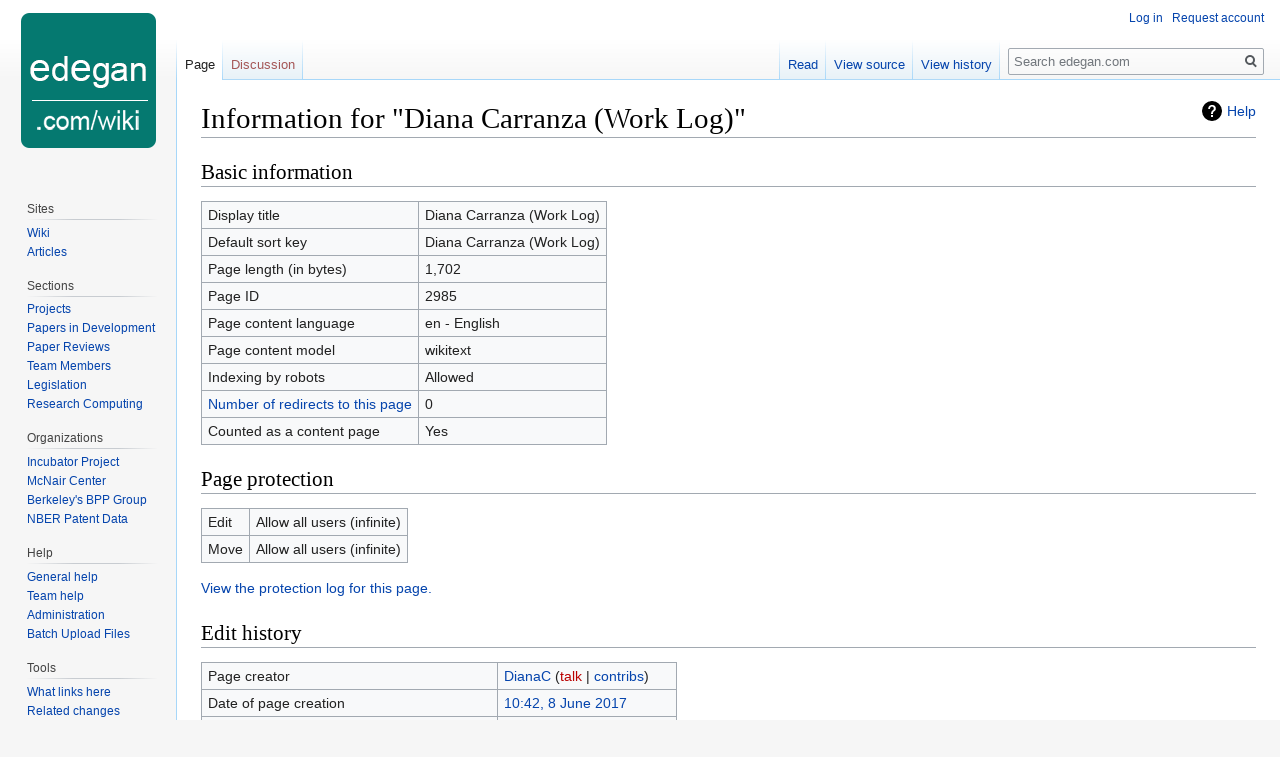

--- FILE ---
content_type: text/html; charset=UTF-8
request_url: https://www.edegan.com/mediawiki/index.php?title=Diana_Carranza_(Work_Log)&action=info
body_size: 7682
content:
<!DOCTYPE html>
<html class="client-nojs" lang="en" dir="ltr">
<head>
<meta charset="UTF-8"/>
<title>Information for "Diana Carranza (Work Log)" - edegan.com</title>
<script>document.documentElement.className="client-js";RLCONF={"wgCanonicalNamespace":"","wgCanonicalSpecialPageName":!1,"wgNamespaceNumber":0,"wgPageName":"Diana_Carranza_(Work_Log)","wgTitle":"Diana Carranza (Work Log)","wgCurRevisionId":22015,"wgRevisionId":0,"wgArticleId":2985,"wgIsArticle":!1,"wgIsRedirect":!1,"wgAction":"info","wgUserName":null,"wgUserGroups":["*"],"wgCategories":[],"wgBreakFrames":!1,"wgPageContentLanguage":"en","wgPageContentModel":"wikitext","wgSeparatorTransformTable":["",""],"wgDigitTransformTable":["",""],"wgDefaultDateFormat":"dmy","wgMonthNames":["","January","February","March","April","May","June","July","August","September","October","November","December"],"wgMonthNamesShort":["","Jan","Feb","Mar","Apr","May","Jun","Jul","Aug","Sep","Oct","Nov","Dec"],"wgRelevantPageName":"Diana_Carranza_(Work_Log)","wgRelevantArticleId":2985,"wgRequestId":"9c726870589de11e40c7e7c6","wgCSPNonce":!1,"wgIsProbablyEditable":!1,"wgRelevantPageIsProbablyEditable":
!1,"wgRestrictionEdit":[],"wgRestrictionMove":[],"wgMFDisplayWikibaseDescriptions":{"search":!1,"nearby":!1,"watchlist":!1,"tagline":!1},"wgPageFormsTargetName":null,"wgPageFormsAutocompleteValues":[],"wgPageFormsAutocompleteOnAllChars":!1,"wgPageFormsFieldProperties":[],"wgPageFormsCargoFields":[],"wgPageFormsDependentFields":[],"wgPageFormsCalendarValues":[],"wgPageFormsCalendarParams":[],"wgPageFormsCalendarHTML":null,"wgPageFormsGridValues":[],"wgPageFormsGridParams":[],"wgPageFormsContLangYes":null,"wgPageFormsContLangNo":null,"wgPageFormsContLangMonths":[],"wgPageFormsHeightForMinimizingInstances":800,"wgPageFormsShowOnSelect":[],"wgPageFormsScriptPath":"/mediawiki/extensions/PageForms","edgValues":null,"wgPageFormsEDSettings":null,"wgAmericanDates":!1,"simpleBatchUploadMaxFilesPerBatch":{"*":10},"wgSmjSize":110,"wgSmjUseChem":!0,"wgSmjShowMathMenu":!1,"wgSmjInlineMath":[["[math]","[/math]"]]};RLSTATE={"site.styles":"ready","noscript":"ready",
"user.styles":"ready","user":"ready","user.options":"ready","user.tokens":"loading","mediawiki.helplink":"ready","mediawiki.legacy.shared":"ready","mediawiki.legacy.commonPrint":"ready","ext.smw.style":"ready","ext.smw.tooltip.styles":"ready","mediawiki.skinning.interface":"ready","skins.vector.styles":"ready"};RLPAGEMODULES=["ext.SmjCDN","site","mediawiki.page.startup","mediawiki.page.ready","mediawiki.searchSuggest","ext.gadget.ReferenceTooltips","skins.vector.js"];</script>
<script>(RLQ=window.RLQ||[]).push(function(){mw.loader.implement("user.tokens@tffin",function($,jQuery,require,module){/*@nomin*/mw.user.tokens.set({"editToken":"+\\","patrolToken":"+\\","watchToken":"+\\","csrfToken":"+\\"});
});});</script>
<link rel="stylesheet" href="/mediawiki/load.php?lang=en&amp;modules=ext.smw.style%7Cext.smw.tooltip.styles&amp;only=styles&amp;skin=vector"/>
<link rel="stylesheet" href="/mediawiki/load.php?lang=en&amp;modules=mediawiki.helplink%7Cmediawiki.legacy.commonPrint%2Cshared%7Cmediawiki.skinning.interface%7Cskins.vector.styles&amp;only=styles&amp;skin=vector"/>
<script async="" src="/mediawiki/load.php?lang=en&amp;modules=startup&amp;only=scripts&amp;raw=1&amp;skin=vector"></script>
<meta name="ResourceLoaderDynamicStyles" content=""/>
<link rel="stylesheet" href="/mediawiki/load.php?lang=en&amp;modules=site.styles&amp;only=styles&amp;skin=vector"/>
<meta name="generator" content="MediaWiki 1.34.2"/>
<meta name="robots" content="noindex,nofollow"/>
<link rel="alternate" type="application/rdf+xml" title="Diana Carranza (Work Log)" href="/mediawiki/index.php?title=Special:ExportRDF/Diana_Carranza_(Work_Log)&amp;xmlmime=rdf"/>
<link rel="shortcut icon" href="/mediawiki/favicon.ico"/>
<link rel="search" type="application/opensearchdescription+xml" href="/mediawiki/opensearch_desc.php" title="edegan.com (en)"/>
<link rel="EditURI" type="application/rsd+xml" href="http://www.edegan.com/mediawiki/api.php?action=rsd"/>
<!--[if lt IE 9]><script src="/mediawiki/resources/lib/html5shiv/html5shiv.js"></script><![endif]-->
</head>
<body class="mediawiki ltr sitedir-ltr mw-hide-empty-elt ns-0 ns-subject page-Diana_Carranza_Work_Log rootpage-Diana_Carranza_Work_Log skin-vector action-info">
<div id="mw-page-base" class="noprint"></div>
<div id="mw-head-base" class="noprint"></div>
<div id="content" class="mw-body" role="main">
	<a id="top"></a>
	
	<div class="mw-indicators mw-body-content">
<div id="mw-indicator-mw-helplink" class="mw-indicator"><a href="https://www.mediawiki.org/wiki/Special:MyLanguage/Page_information" target="_blank" class="mw-helplink">Help</a></div>
</div>

	<h1 id="firstHeading" class="firstHeading" lang="en">Information for "Diana Carranza (Work Log)"</h1>
	
	<div id="bodyContent" class="mw-body-content">
		
		<div id="contentSub"></div>
		
		
		
		<div id="jump-to-nav"></div>
		<a class="mw-jump-link" href="#mw-head">Jump to navigation</a>
		<a class="mw-jump-link" href="#p-search">Jump to search</a>
		<div id="mw-content-text"><style>.mw-hiddenCategoriesExplanation { display: none; }</style>
<style>.mw-templatesUsedExplanation { display: none; }</style>
<h2 id="mw-pageinfo-header-basic"><span class="mw-headline" id="Basic_information">Basic information</span></h2>
<table class="wikitable mw-page-info">
<tr id="mw-pageinfo-display-title"><td style="vertical-align: top;">Display title</td><td>Diana Carranza (Work Log)</td></tr>
<tr id="mw-pageinfo-default-sort"><td style="vertical-align: top;">Default sort key</td><td>Diana Carranza (Work Log)</td></tr>
<tr id="mw-pageinfo-length"><td style="vertical-align: top;">Page length (in bytes)</td><td>1,702</td></tr>
<tr id="mw-pageinfo-article-id"><td style="vertical-align: top;">Page ID</td><td>2985</td></tr>
<tr><td style="vertical-align: top;">Page content language</td><td>en - English</td></tr>
<tr id="mw-pageinfo-content-model"><td style="vertical-align: top;">Page content model</td><td>wikitext</td></tr>
<tr id="mw-pageinfo-robot-policy"><td style="vertical-align: top;">Indexing by robots</td><td>Allowed</td></tr>
<tr><td style="vertical-align: top;"><a href="/mediawiki/index.php?title=Special:WhatLinksHere/Diana_Carranza_(Work_Log)&amp;hidelinks=1&amp;hidetrans=1" title="Special:WhatLinksHere/Diana Carranza (Work Log)">Number of redirects to this page</a></td><td>0</td></tr>
<tr id="mw-pageinfo-contentpage"><td style="vertical-align: top;">Counted as a content page</td><td>Yes</td></tr>
</table>
<h2 id="mw-pageinfo-header-restrictions"><span class="mw-headline" id="Page_protection">Page protection</span></h2>
<table class="wikitable mw-page-info">
<tr id="mw-restriction-edit"><td style="vertical-align: top;">Edit</td><td>Allow all users (infinite)</td></tr>
<tr id="mw-restriction-move"><td style="vertical-align: top;">Move</td><td>Allow all users (infinite)</td></tr>
</table>
<a href="/mediawiki/index.php?title=Special:Log&amp;type=protect&amp;page=Diana+Carranza+%28Work+Log%29" title="Special:Log">View the protection log for this page.</a>
<h2 id="mw-pageinfo-header-edits"><span class="mw-headline" id="Edit_history">Edit history</span></h2>
<table class="wikitable mw-page-info">
<tr id="mw-pageinfo-firstuser"><td style="vertical-align: top;">Page creator</td><td><a href="/wiki/User:DianaC" class="mw-redirect mw-userlink" title="User:DianaC"><bdi>DianaC</bdi></a> <span class="mw-usertoollinks">(<a href="/mediawiki/index.php?title=User_talk:DianaC&amp;action=edit&amp;redlink=1" class="new mw-usertoollinks-talk" title="User talk:DianaC (page does not exist)">talk</a> | <a href="/wiki/Special:Contributions/DianaC" class="mw-usertoollinks-contribs" title="Special:Contributions/DianaC">contribs</a>)</span></td></tr>
<tr id="mw-pageinfo-firsttime"><td style="vertical-align: top;">Date of page creation</td><td><a href="/mediawiki/index.php?title=Diana_Carranza_(Work_Log)&amp;oldid=18513" title="Diana Carranza (Work Log)">10:42, 8 June 2017</a></td></tr>
<tr id="mw-pageinfo-lastuser"><td style="vertical-align: top;">Latest editor</td><td><a href="/wiki/User:DianaC" class="mw-redirect mw-userlink" title="User:DianaC"><bdi>DianaC</bdi></a> <span class="mw-usertoollinks">(<a href="/mediawiki/index.php?title=User_talk:DianaC&amp;action=edit&amp;redlink=1" class="new mw-usertoollinks-talk" title="User talk:DianaC (page does not exist)">talk</a> | <a href="/wiki/Special:Contributions/DianaC" class="mw-usertoollinks-contribs" title="Special:Contributions/DianaC">contribs</a>)</span></td></tr>
<tr id="mw-pageinfo-lasttime"><td style="vertical-align: top;">Date of latest edit</td><td><a href="/mediawiki/index.php?title=Diana_Carranza_(Work_Log)&amp;oldid=22015" title="Diana Carranza (Work Log)">14:17, 21 November 2017</a></td></tr>
<tr id="mw-pageinfo-edits"><td style="vertical-align: top;">Total number of edits</td><td>10</td></tr>
<tr id="mw-pageinfo-authors"><td style="vertical-align: top;">Total number of distinct authors</td><td>2</td></tr>
<tr id="mw-pageinfo-recent-edits"><td style="vertical-align: top;">Recent number of edits (within past 90 days)</td><td>0</td></tr>
<tr id="mw-pageinfo-recent-authors"><td style="vertical-align: top;">Recent number of distinct authors</td><td>0</td></tr>
</table>
<h2 id="mw-pageinfo-header-properties"><span class="mw-headline" id="Page_properties">Page properties</span></h2>
<table class="wikitable mw-page-info">
<tr id="mw-pageinfo-transclusions"><td style="vertical-align: top;">Page transcluded on (1)</td><td><div class="mw-templatesUsedExplanation"><p>Template used on this page:
</p></div><ul>
<li><a href="/wiki/Work_Logs" title="Work Logs">Work Logs</a> (<a href="/mediawiki/index.php?title=Work_Logs&amp;action=edit" title="Work Logs">view source</a>) </li></ul></td></tr>
</table>
</div>
		
		<div class="printfooter">Retrieved from "<a dir="ltr" href="http://www.edegan.com/wiki/Diana_Carranza_(Work_Log)">http://www.edegan.com/wiki/Diana_Carranza_(Work_Log)</a>"</div>
		
		<div id="catlinks" class="catlinks catlinks-allhidden" data-mw="interface"></div>
		<div class="visualClear"></div>
		
	</div>
</div>


		<div id="mw-navigation">
			<h2>Navigation menu</h2>
			<div id="mw-head">
									<div id="p-personal" role="navigation" aria-labelledby="p-personal-label">
						<h3 id="p-personal-label">Personal tools</h3>
						<ul>
							<li id="pt-login"><a href="/mediawiki/index.php?title=Special:UserLogin&amp;returnto=Diana+Carranza+%28Work+Log%29&amp;returntoquery=action%3Dinfo" title="You are encouraged to log in; however, it is not mandatory [o]" accesskey="o">Log in</a></li><li id="pt-createaccount"><a href="/wiki/Special:RequestAccount" title="You are encouraged to create an account and log in; however, it is not mandatory">Request account</a></li>						</ul>
					</div>
									<div id="left-navigation">
										<div id="p-namespaces" role="navigation" class="vectorTabs" aria-labelledby="p-namespaces-label">
						<h3 id="p-namespaces-label">Namespaces</h3>
						<ul>
							<li id="ca-nstab-main" class="selected"><span><a href="/wiki/Diana_Carranza_(Work_Log)" title="View the content page [c]" accesskey="c">Page</a></span></li><li id="ca-talk" class="new"><span><a href="/mediawiki/index.php?title=Talk:Diana_Carranza_(Work_Log)&amp;action=edit&amp;redlink=1" rel="discussion" title="Discussion about the content page (page does not exist) [t]" accesskey="t">Discussion</a></span></li>						</ul>
					</div>
										<div id="p-variants" role="navigation" class="vectorMenu emptyPortlet" aria-labelledby="p-variants-label">
												<input type="checkbox" class="vectorMenuCheckbox" aria-labelledby="p-variants-label" />
						<h3 id="p-variants-label">
							<span>Variants</span>
						</h3>
						<ul class="menu">
													</ul>
					</div>
									</div>
				<div id="right-navigation">
										<div id="p-views" role="navigation" class="vectorTabs" aria-labelledby="p-views-label">
						<h3 id="p-views-label">Views</h3>
						<ul>
							<li id="ca-view" class="collapsible"><span><a href="/wiki/Diana_Carranza_(Work_Log)">Read</a></span></li><li id="ca-viewsource" class="collapsible"><span><a href="/mediawiki/index.php?title=Diana_Carranza_(Work_Log)&amp;action=edit" title="This page is protected.&#10;You can view its source [e]" accesskey="e">View source</a></span></li><li id="ca-history" class="collapsible"><span><a href="/mediawiki/index.php?title=Diana_Carranza_(Work_Log)&amp;action=history" title="Past revisions of this page [h]" accesskey="h">View history</a></span></li>						</ul>
					</div>
										<div id="p-cactions" role="navigation" class="vectorMenu emptyPortlet" aria-labelledby="p-cactions-label">
						<input type="checkbox" class="vectorMenuCheckbox" aria-labelledby="p-cactions-label" />
						<h3 id="p-cactions-label"><span>More</span></h3>
						<ul class="menu">
													</ul>
					</div>
										<div id="p-search" role="search">
						<h3>
							<label for="searchInput">Search</label>
						</h3>
						<form action="/mediawiki/index.php" id="searchform">
							<div id="simpleSearch">
								<input type="search" name="search" placeholder="Search edegan.com" title="Search edegan.com [f]" accesskey="f" id="searchInput"/><input type="hidden" value="Special:Search" name="title"/><input type="submit" name="fulltext" value="Search" title="Search the pages for this text" id="mw-searchButton" class="searchButton mw-fallbackSearchButton"/><input type="submit" name="go" value="Go" title="Go to a page with this exact name if it exists" id="searchButton" class="searchButton"/>							</div>
						</form>
					</div>
									</div>
			</div>
			<div id="mw-panel">
				<div id="p-logo" role="banner"><a class="mw-wiki-logo" href="/wiki/Main_Page" title="Visit the main page"></a></div>
						<div class="portal" role="navigation" id="p-navigation" aria-labelledby="p-navigation-label">
			<h3 id="p-navigation-label">Navigation</h3>
			<div class="body">
								<ul>
									</ul>
							</div>
		</div>
			<div class="portal" role="navigation" id="p-Sites" aria-labelledby="p-Sites-label">
			<h3 id="p-Sites-label">Sites</h3>
			<div class="body">
								<ul>
					<li id="n-Wiki"><a href="/wiki/Main_Page">Wiki</a></li><li id="n-Articles"><a href="http://www.edegan.com/articles" rel="nofollow">Articles</a></li>				</ul>
							</div>
		</div>
			<div class="portal" role="navigation" id="p-Sections" aria-labelledby="p-Sections-label">
			<h3 id="p-Sections-label">Sections</h3>
			<div class="body">
								<ul>
					<li id="n-Projects"><a href="/wiki/Projects">Projects</a></li><li id="n-Papers-in-Development"><a href="/wiki/Paper_Development">Papers in Development</a></li><li id="n-Paper-Reviews"><a href="/wiki/Article_Summaries">Paper Reviews</a></li><li id="n-Team-Members"><a href="/wiki/Team_member">Team Members</a></li><li id="n-Legislation"><a href="/wiki/U.S._Federal_Legislation">Legislation</a></li><li id="n-Research-Computing"><a href="/wiki/Infrastructure">Research Computing</a></li>				</ul>
							</div>
		</div>
			<div class="portal" role="navigation" id="p-Organizations" aria-labelledby="p-Organizations-label">
			<h3 id="p-Organizations-label">Organizations</h3>
			<div class="body">
								<ul>
					<li id="n-Incubator-Project"><a href="/wiki/Kauffman_Incubator_Project">Incubator Project</a></li><li id="n-McNair-Center"><a href="/wiki/McNair_Center">McNair Center</a></li><li id="n-Berkeley.27s-BPP-Group"><a href="/wiki/BPP">Berkeley's BPP Group</a></li><li id="n-NBER-Patent-Data"><a href="/wiki/NBER_Patent_Data">NBER Patent Data</a></li>				</ul>
							</div>
		</div>
			<div class="portal" role="navigation" id="p-Help" aria-labelledby="p-Help-label">
			<h3 id="p-Help-label">Help</h3>
			<div class="body">
								<ul>
					<li id="n-General-help"><a href="/wiki/Help:General">General help</a></li><li id="n-Team-help"><a href="/wiki/Help:Team">Team help</a></li><li id="n-Administration"><a href="/wiki/Help:Administration">Administration</a></li><li id="n-Batch-Upload-Files"><a href="/wiki/Special:BatchUpload">Batch Upload Files</a></li>				</ul>
							</div>
		</div>
			<div class="portal" role="navigation" id="p-tb" aria-labelledby="p-tb-label">
			<h3 id="p-tb-label">Tools</h3>
			<div class="body">
								<ul>
					<li id="t-whatlinkshere"><a href="/wiki/Special:WhatLinksHere/Diana_Carranza_(Work_Log)" title="A list of all wiki pages that link here [j]" accesskey="j">What links here</a></li><li id="t-recentchangeslinked"><a href="/wiki/Special:RecentChangesLinked/Diana_Carranza_(Work_Log)" rel="nofollow" title="Recent changes in pages linked from this page [k]" accesskey="k">Related changes</a></li><li id="t-specialpages"><a href="/wiki/Special:SpecialPages" title="A list of all special pages [q]" accesskey="q">Special pages</a></li><li id="t-info"><a href="/mediawiki/index.php?title=Diana_Carranza_(Work_Log)&amp;action=info" title="More information about this page">Page information</a></li>				</ul>
							</div>
		</div>
				</div>
		</div>
				<div id="footer" role="contentinfo">
						<ul id="footer-info">
								<li id="footer-info-viewcount">This page has been accessed 10,519 times.</li>
							</ul>
						<ul id="footer-places">
								<li id="footer-places-privacy"><a href="/wiki/EdEganDotCom:Privacy_policy" title="EdEganDotCom:Privacy policy">Privacy policy</a></li>
								<li id="footer-places-about"><a href="/wiki/EdEganDotCom:About" title="EdEganDotCom:About">About edegan.com</a></li>
								<li id="footer-places-disclaimer"><a href="/wiki/EdEganDotCom:General_disclaimer" title="EdEganDotCom:General disclaimer">Disclaimers</a></li>
								<li id="footer-places-mobileview"><a href="http://www.edegan.com/mediawiki/index.php?title=Diana_Carranza_(Work_Log)&amp;action=info&amp;mobileaction=toggle_view_mobile" class="noprint stopMobileRedirectToggle">Mobile view</a></li>
							</ul>
										<ul id="footer-icons" class="noprint">
										<li id="footer-poweredbyico">
						<a href="https://www.mediawiki.org/"><img src="/mediawiki/resources/assets/poweredby_mediawiki_88x31.png" alt="Powered by MediaWiki" srcset="/mediawiki/resources/assets/poweredby_mediawiki_132x47.png 1.5x, /mediawiki/resources/assets/poweredby_mediawiki_176x62.png 2x" width="88" height="31"/></a><a href="https://www.semantic-mediawiki.org/wiki/Semantic_MediaWiki"><img src="[data-uri]" alt="Powered by Semantic MediaWiki" class="smw-footer" width="88" height="31"/></a>					</li>
									</ul>
						<div style="clear: both;"></div>
		</div>
		

<script>
  (function(i,s,o,g,r,a,m){i['GoogleAnalyticsObject']=r;i[r]=i[r]||function(){
  (i[r].q=i[r].q||[]).push(arguments)},i[r].l=1*new Date();a=s.createElement(o),
  m=s.getElementsByTagName(o)[0];a.async=1;a.src=g;m.parentNode.insertBefore(a,m)
  })(window,document,'script','//www.google-analytics.com/analytics.js','ga');

  ga('create', 'UA-135544811-2', 'auto');
  ga('set', 'anonymizeIp', true);
  ga('send', 'pageview');

</script>

<script>(RLQ=window.RLQ||[]).push(function(){mw.config.set({"wgBackendResponseTime":82});});</script>
</body>
</html>
